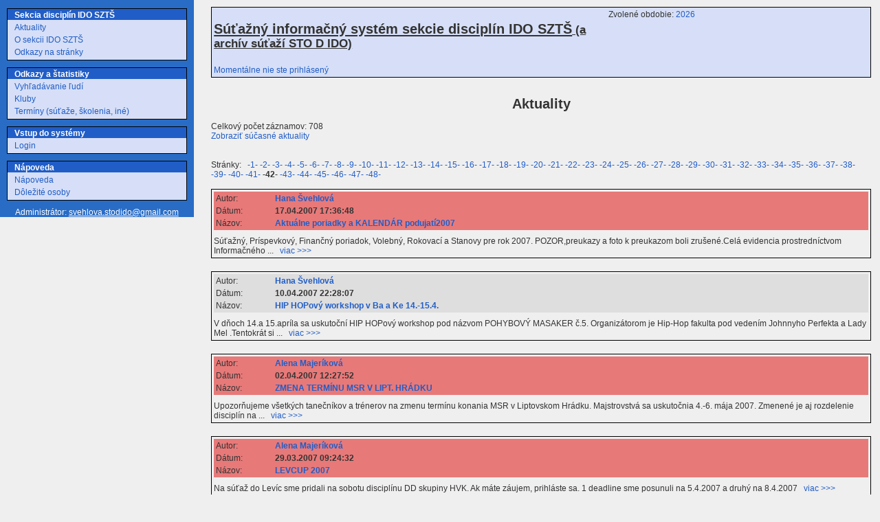

--- FILE ---
content_type: text/html; charset=utf-8
request_url: http://is.stodido.sk/index.php?page=news/listnews&show_all=1&p_from=615&p_pp=15&p_sort=
body_size: 4319
content:

    

<!DOCTYPE html PUBLIC "-//W3C//DTD XHTML 1.0 Transitional//EN" "http://www.w3.org/TR/xhtml1/DTD/xhtml1-transitional.dtd">
<html xmlns="http://www.w3.org/1999/xhtml" xml:lang="sk" lang="sk">
<head>
    <title>
        Súťažný informačný systém sekcie disciplín IDO SZTŠ
    </title>
    <meta http-equiv="content-type" content="application/xhtml; charset=utf-8" />
    <link rel="stylesheet" href="data/css/is.css" type="text/css" />
    <LINK REL="SHORTCUT ICON" HREF="http://www.stodido.sk/favicon.ico">
</head>
<body>
    <div class="menu">
        <div class="box">
            <h3 class="menux">
                    Sekcia disciplín IDO SZTŠ
            </h3>
            <ul class="menux">
                <li class="menux">
                    <a href="index.php?page=news/listnews">
                        Aktuality</a></li>
                <li class="menux">
                    <a href="index.php?page=aboutstodido/adminabout">
                        O sekcii IDO SZTŠ</a></li>
                <li class="menux">
                    <a href="index.php?page=aboutstodido/links">
                        Odkazy na stránky</a></li>

            </ul>
        </div>
        <div class="box">
            <h3 class="menux">
                Odkazy a štatistiky
            </h3>
            <ul class="menux">
                <li class="menux">
                    <a href="index.php?page=lists/adminmembers">
                        Vyhľadávanie ľudí</a></li>
                <li class="menux">
                    <a href="index.php?page=lists/listclubs&amp;p_sort=1&amp;sort_now=1">
                        Kluby</a></li>
                <li class="menux">
                    <a href="index.php?page=lists/admincmps">
                        Termíny (súťaže, školenia, iné)</a></li>
            </ul>
        </div>
                <div class="box">
            <h3 class="menux">
                Vstup do systémy
            </h3>
            <ul class="menux">
                <li class="menux">
                                            <a href="index.php?page=login/login">
                                            Login
                    </a>
                </li>
            </ul>
        </div>
                <div class="box">
            <h3 class="menux">
                    Nápoveda
            </h3>
            <ul class="menux">
                <li class="menux">
                    <a href="index.php?page=tutorial/how_to">
                        Nápoveda</a></li>
                <li class="menux">
                    <a href="index.php?page=lists/listtopvipmembers">
                        Dôležité osoby</a></li>
            </ul>
        </div>
        <div class="adminmail">
            Administrátor: <a href="&#109;&#97;&#105;&#108;&#116;&#111;&#58;%73%76%65%68%6c%6f%76%61.%73%74%6f%64%69%64%6f@%67%6d%61%69%6c.%63%6f%6d   " class='awhite'>&#x73;&#x76;&#x65;&#x68;&#x6c;&#x6f;&#x76;&#x61;&#x2e;&#x73;&#x74;&#x6f;&#x64;&#x69;&#x64;&#x6f;&#x40;&#x67;&#x6d;&#x61;&#x69;&#x6c;&#x2e;&#x63;&#x6f;&#x6d;&#x20;&#x20;&#x20;</a>
        </div>
    </div>
<div class="content">
        <table class="contenttitle">
            <tr>
                <td class="contenttitle_title" colspan="2" height="30">
                    <h3 class="contenttitle">
                        <span style="font-size: 120%;">Súťažný informačný systém sekcie disciplín IDO SZTŠ</span> (a archív súťaží STO D IDO)
                    </h3>
                </td>
                <td class="contenttitle_name">
                    Zvolené obdobie:
                    <a href='index.php?page=utils/sessionchangeform'>
                        2026</a>
                    <br/>
                                        <br/>
                                    </td>
            </tr>
            
                        <tr>
                <td colspan='3'>
                    <a href="index.php?page=login/login">
                        Momentálne nie ste prihlásený</a>
                </td>
            </tr>
                    </table>
        <br/>

<h1>Aktuality</h1>
    Celkový počet záznamov: 708
    <div>
            <a href='index.php?page=news/listnews'>Zobraziť súčasné aktuality</a>
        </div>
                            <br/><br/>
            Stránky:&nbsp;&nbsp;
                                                <a href="index.php?page=news/listnews&show_all=1&p_from=0&p_pp=15&p_sort=">-1-</a>
                                                                <a href="index.php?page=news/listnews&show_all=1&p_from=15&p_pp=15&p_sort=">-2-</a>
                                                                <a href="index.php?page=news/listnews&show_all=1&p_from=30&p_pp=15&p_sort=">-3-</a>
                                                                <a href="index.php?page=news/listnews&show_all=1&p_from=45&p_pp=15&p_sort=">-4-</a>
                                                                <a href="index.php?page=news/listnews&show_all=1&p_from=60&p_pp=15&p_sort=">-5-</a>
                                                                <a href="index.php?page=news/listnews&show_all=1&p_from=75&p_pp=15&p_sort=">-6-</a>
                                                                <a href="index.php?page=news/listnews&show_all=1&p_from=90&p_pp=15&p_sort=">-7-</a>
                                                                <a href="index.php?page=news/listnews&show_all=1&p_from=105&p_pp=15&p_sort=">-8-</a>
                                                                <a href="index.php?page=news/listnews&show_all=1&p_from=120&p_pp=15&p_sort=">-9-</a>
                                                                <a href="index.php?page=news/listnews&show_all=1&p_from=135&p_pp=15&p_sort=">-10-</a>
                                                                <a href="index.php?page=news/listnews&show_all=1&p_from=150&p_pp=15&p_sort=">-11-</a>
                                                                <a href="index.php?page=news/listnews&show_all=1&p_from=165&p_pp=15&p_sort=">-12-</a>
                                                                <a href="index.php?page=news/listnews&show_all=1&p_from=180&p_pp=15&p_sort=">-13-</a>
                                                                <a href="index.php?page=news/listnews&show_all=1&p_from=195&p_pp=15&p_sort=">-14-</a>
                                                                <a href="index.php?page=news/listnews&show_all=1&p_from=210&p_pp=15&p_sort=">-15-</a>
                                                                <a href="index.php?page=news/listnews&show_all=1&p_from=225&p_pp=15&p_sort=">-16-</a>
                                                                <a href="index.php?page=news/listnews&show_all=1&p_from=240&p_pp=15&p_sort=">-17-</a>
                                                                <a href="index.php?page=news/listnews&show_all=1&p_from=255&p_pp=15&p_sort=">-18-</a>
                                                                <a href="index.php?page=news/listnews&show_all=1&p_from=270&p_pp=15&p_sort=">-19-</a>
                                                                <a href="index.php?page=news/listnews&show_all=1&p_from=285&p_pp=15&p_sort=">-20-</a>
                                                                <a href="index.php?page=news/listnews&show_all=1&p_from=300&p_pp=15&p_sort=">-21-</a>
                                                                <a href="index.php?page=news/listnews&show_all=1&p_from=315&p_pp=15&p_sort=">-22-</a>
                                                                <a href="index.php?page=news/listnews&show_all=1&p_from=330&p_pp=15&p_sort=">-23-</a>
                                                                <a href="index.php?page=news/listnews&show_all=1&p_from=345&p_pp=15&p_sort=">-24-</a>
                                                                <a href="index.php?page=news/listnews&show_all=1&p_from=360&p_pp=15&p_sort=">-25-</a>
                                                                <a href="index.php?page=news/listnews&show_all=1&p_from=375&p_pp=15&p_sort=">-26-</a>
                                                                <a href="index.php?page=news/listnews&show_all=1&p_from=390&p_pp=15&p_sort=">-27-</a>
                                                                <a href="index.php?page=news/listnews&show_all=1&p_from=405&p_pp=15&p_sort=">-28-</a>
                                                                <a href="index.php?page=news/listnews&show_all=1&p_from=420&p_pp=15&p_sort=">-29-</a>
                                                                <a href="index.php?page=news/listnews&show_all=1&p_from=435&p_pp=15&p_sort=">-30-</a>
                                                                <a href="index.php?page=news/listnews&show_all=1&p_from=450&p_pp=15&p_sort=">-31-</a>
                                                                <a href="index.php?page=news/listnews&show_all=1&p_from=465&p_pp=15&p_sort=">-32-</a>
                                                                <a href="index.php?page=news/listnews&show_all=1&p_from=480&p_pp=15&p_sort=">-33-</a>
                                                                <a href="index.php?page=news/listnews&show_all=1&p_from=495&p_pp=15&p_sort=">-34-</a>
                                                                <a href="index.php?page=news/listnews&show_all=1&p_from=510&p_pp=15&p_sort=">-35-</a>
                                                                <a href="index.php?page=news/listnews&show_all=1&p_from=525&p_pp=15&p_sort=">-36-</a>
                                                                <a href="index.php?page=news/listnews&show_all=1&p_from=540&p_pp=15&p_sort=">-37-</a>
                                                                <a href="index.php?page=news/listnews&show_all=1&p_from=555&p_pp=15&p_sort=">-38-</a>
                                                                <a href="index.php?page=news/listnews&show_all=1&p_from=570&p_pp=15&p_sort=">-39-</a>
                                                                <a href="index.php?page=news/listnews&show_all=1&p_from=585&p_pp=15&p_sort=">-40-</a>
                                                                <a href="index.php?page=news/listnews&show_all=1&p_from=600&p_pp=15&p_sort=">-41-</a>
                                                                <b>-42-</b>
                                                                <a href="index.php?page=news/listnews&show_all=1&p_from=630&p_pp=15&p_sort=">-43-</a>
                                                                <a href="index.php?page=news/listnews&show_all=1&p_from=645&p_pp=15&p_sort=">-44-</a>
                                                                <a href="index.php?page=news/listnews&show_all=1&p_from=660&p_pp=15&p_sort=">-45-</a>
                                                                <a href="index.php?page=news/listnews&show_all=1&p_from=675&p_pp=15&p_sort=">-46-</a>
                                                                <a href="index.php?page=news/listnews&show_all=1&p_from=690&p_pp=15&p_sort=">-47-</a>
                                                                <a href="index.php?page=news/listnews&show_all=1&p_from=705&p_pp=15&p_sort=">-48-</a>
                                            <br/><br/>
    
    <table class='entry'>
        <tr><td>
                    <table class='entry_header_vip'>
                    <tr>
                <td class='forum_r1'>
                    Autor:
                </td>
                <td class='details_v'>
                    <a href='index.php?page=details/member&amp;id_member=36'>
                        Hana Švehlová
                    </a>
                </td>
            </tr>
		
            <tr>
                <td class='forum_r1'>
                    Dátum:
                </td>
                <td class='details_v' >
                    17.04.2007 17:36:48
                </td>
            </tr>
            <tr>
                <td class='forum_r1'>
                    Názov:
                </td>
                <td class='details_v' colspan='3'>
                    <a href='index.php?page=news/listnews&amp;id_news_entry=80'>
                    Aktuálne poriadky a KALENDÁR podujatí2007
                    </a>
                </td>
            </tr>
        </table></td></tr>
        <tr>
            <td>
                                    Súťažný, Príspevkový, Finančný poriadok, Volebný, Rokovací a Stanovy pre rok 2007. POZOR,preukazy a foto k preukazom boli zrušené.Celá evidencia prostredníctvom Informačného ...&nbsp;&nbsp;&nbsp;<a href='index.php?page=news/listnews&amp;id_news_entry=80'>viac >>></a>
                            </td>
        </tr>
        
    </table>
    <br/>
        <table class='entry'>
        <tr><td>
                    <table class='entry_header'>
                    <tr>
                <td class='forum_r1'>
                    Autor:
                </td>
                <td class='details_v'>
                    <a href='index.php?page=details/member&amp;id_member=36'>
                        Hana Švehlová
                    </a>
                </td>
            </tr>
		
            <tr>
                <td class='forum_r1'>
                    Dátum:
                </td>
                <td class='details_v' >
                    10.04.2007 22:28:07
                </td>
            </tr>
            <tr>
                <td class='forum_r1'>
                    Názov:
                </td>
                <td class='details_v' colspan='3'>
                    <a href='index.php?page=news/listnews&amp;id_news_entry=87'>
                    HIP HOPový workshop  v Ba a Ke 14.-15.4.
                    </a>
                </td>
            </tr>
        </table></td></tr>
        <tr>
            <td>
                                    V dňoch 14.a 15.apríla sa uskutoční HIP HOPový workshop pod názvom POHYBOVÝ MASAKER č.5. Organizátorom je  Hip-Hop fakulta pod vedením Johnnyho Perfekta a Lady Mel  .Tentokrát si ...&nbsp;&nbsp;&nbsp;<a href='index.php?page=news/listnews&amp;id_news_entry=87'>viac >>></a>
                            </td>
        </tr>
        
    </table>
    <br/>
        <table class='entry'>
        <tr><td>
                    <table class='entry_header_vip'>
                    <tr>
                <td class='forum_r1'>
                    Autor:
                </td>
                <td class='details_v'>
                    <a href='index.php?page=details/member&amp;id_member=25'>
                        Alena Majeríková
                    </a>
                </td>
            </tr>
		
            <tr>
                <td class='forum_r1'>
                    Dátum:
                </td>
                <td class='details_v' >
                    02.04.2007 12:27:52
                </td>
            </tr>
            <tr>
                <td class='forum_r1'>
                    Názov:
                </td>
                <td class='details_v' colspan='3'>
                    <a href='index.php?page=news/listnews&amp;id_news_entry=93'>
                    ZMENA TERMÍNU MSR V LIPT. HRÁDKU
                    </a>
                </td>
            </tr>
        </table></td></tr>
        <tr>
            <td>
                                    Upozorňujeme všetkých tanečníkov a trénerov na zmenu termínu konania MSR v Liptovskom Hrádku. Majstrovstvá sa uskutočnia 4.-6. mája 2007. Zmenené je aj rozdelenie disciplín na ...&nbsp;&nbsp;&nbsp;<a href='index.php?page=news/listnews&amp;id_news_entry=93'>viac >>></a>
                            </td>
        </tr>
        
    </table>
    <br/>
        <table class='entry'>
        <tr><td>
                    <table class='entry_header_vip'>
                    <tr>
                <td class='forum_r1'>
                    Autor:
                </td>
                <td class='details_v'>
                    <a href='index.php?page=details/member&amp;id_member=25'>
                        Alena Majeríková
                    </a>
                </td>
            </tr>
		
            <tr>
                <td class='forum_r1'>
                    Dátum:
                </td>
                <td class='details_v' >
                    29.03.2007 09:24:32
                </td>
            </tr>
            <tr>
                <td class='forum_r1'>
                    Názov:
                </td>
                <td class='details_v' colspan='3'>
                    <a href='index.php?page=news/listnews&amp;id_news_entry=92'>
                    LEVCUP 2007
                    </a>
                </td>
            </tr>
        </table></td></tr>
        <tr>
            <td>
                                    Na súťaž do Levíc sme pridali na sobotu disciplínu DD skupiny HVK. Ak máte záujem, prihláste sa. 1 deadline sme posunuli na 5.4.2007 a druhý na 8.4.2007&nbsp;&nbsp;&nbsp;<a href='index.php?page=news/listnews&amp;id_news_entry=92'>viac >>></a>
                            </td>
        </tr>
        
    </table>
    <br/>
        <table class='entry'>
        <tr><td>
                    <table class='entry_header_vip'>
                    <tr>
                <td class='forum_r1'>
                    Autor:
                </td>
                <td class='details_v'>
                    <a href='index.php?page=details/member&amp;id_member=36'>
                        Hana Švehlová
                    </a>
                </td>
            </tr>
		
            <tr>
                <td class='forum_r1'>
                    Dátum:
                </td>
                <td class='details_v' >
                    22.03.2007 01:18:05
                </td>
            </tr>
            <tr>
                <td class='forum_r1'>
                    Názov:
                </td>
                <td class='details_v' colspan='3'>
                    <a href='index.php?page=news/listnews&amp;id_news_entry=91'>
                    SP v Považskej - doplnená disciplína
                    </a>
                </td>
            </tr>
        </table></td></tr>
        <tr>
            <td>
                                    Do programu súťaže bude doplnená aj súťaž Disco Dance sólo HVK. Prihlásiť sa bude možné až v pondelok 26.3. (momentálne je systém zablokovaný). Predpokladáme aj drobné úpravy v ...&nbsp;&nbsp;&nbsp;<a href='index.php?page=news/listnews&amp;id_news_entry=91'>viac >>></a>
                            </td>
        </tr>
        
    </table>
    <br/>
        <table class='entry'>
        <tr><td>
                    <table class='entry_header_vip'>
                    <tr>
                <td class='forum_r1'>
                    Autor:
                </td>
                <td class='details_v'>
                    <a href='index.php?page=details/member&amp;id_member=25'>
                        Alena Majeríková
                    </a>
                </td>
            </tr>
		
            <tr>
                <td class='forum_r1'>
                    Dátum:
                </td>
                <td class='details_v' >
                    14.03.2007 09:26:22
                </td>
            </tr>
            <tr>
                <td class='forum_r1'>
                    Názov:
                </td>
                <td class='details_v' colspan='3'>
                    <a href='index.php?page=news/listnews&amp;id_news_entry=90'>
                    PRE ÚČASTNÍKOV LEVDANCE CUP 2007
                    </a>
                </td>
            </tr>
        </table></td></tr>
        <tr>
            <td>
                                    Kto potrebuje UBYTOVANIE na Levdance cup 2007 je nutné, aby si ho  zarezervoval do 20. marca 2007.<br/><br/>Po tomto termíne sa môže stať, že už ubytovanie nedostanete, nakoľko je to ...&nbsp;&nbsp;&nbsp;<a href='index.php?page=news/listnews&amp;id_news_entry=90'>viac >>></a>
                            </td>
        </tr>
        
    </table>
    <br/>
        <table class='entry'>
        <tr><td>
                    <table class='entry_header'>
                    <tr>
                <td class='forum_r1'>
                    Autor:
                </td>
                <td class='details_v'>
                    <a href='index.php?page=details/member&amp;id_member=36'>
                        Hana Švehlová
                    </a>
                </td>
            </tr>
		
            <tr>
                <td class='forum_r1'>
                    Dátum:
                </td>
                <td class='details_v' >
                    05.03.2007 12:16:17
                </td>
            </tr>
            <tr>
                <td class='forum_r1'>
                    Názov:
                </td>
                <td class='details_v' colspan='3'>
                    <a href='index.php?page=news/listnews&amp;id_news_entry=89'>
                    Muzikál RENT
                    </a>
                </td>
            </tr>
        </table></td></tr>
        <tr>
            <td>
                                    1.3. sa uskutočnila premiéra muzikálu RENT. V Bratislave sa uskutoční ešte jedna repríza 14.3. o 19:00 (Istropolis = Dom odborov). Rent vycestuje aj do ďalších miest (Trenčín, Prešov, ...&nbsp;&nbsp;&nbsp;<a href='index.php?page=news/listnews&amp;id_news_entry=89'>viac >>></a>
                            </td>
        </tr>
        
    </table>
    <br/>
        <table class='entry'>
        <tr><td>
                    <table class='entry_header'>
                    <tr>
                <td class='forum_r1'>
                    Autor:
                </td>
                <td class='details_v'>
                    <a href='index.php?page=details/member&amp;id_member=36'>
                        Hana Švehlová
                    </a>
                </td>
            </tr>
		
            <tr>
                <td class='forum_r1'>
                    Dátum:
                </td>
                <td class='details_v' >
                    20.02.2007 08:20:21
                </td>
            </tr>
            <tr>
                <td class='forum_r1'>
                    Názov:
                </td>
                <td class='details_v' colspan='3'>
                    <a href='index.php?page=news/listnews&amp;id_news_entry=88'>
                    ASSOSkový tanečný  ples 3.3.2007
                    </a>
                </td>
            </tr>
        </table></td></tr>
        <tr>
            <td>
                                    TANEČNÉ ŠTÚDIO ASSOS pozýva širokú tanečnú verejnosť na 1. REPREZENTAČNÝ PLES TANEČNÉHO ŠTÚDIA ASSOS pri príležitosti 15. výročia založenia klubu.Ples sa uskutoční v ...&nbsp;&nbsp;&nbsp;<a href='index.php?page=news/listnews&amp;id_news_entry=88'>viac >>></a>
                            </td>
        </tr>
        
    </table>
    <br/>
        <table class='entry'>
        <tr><td>
                    <table class='entry_header'>
                    <tr>
                <td class='forum_r1'>
                    Autor:
                </td>
                <td class='details_v'>
                    <a href='index.php?page=details/member&amp;id_member=36'>
                        Hana Švehlová
                    </a>
                </td>
            </tr>
		
            <tr>
                <td class='forum_r1'>
                    Dátum:
                </td>
                <td class='details_v' >
                    19.02.2007 13:35:14
                </td>
            </tr>
            <tr>
                <td class='forum_r1'>
                    Názov:
                </td>
                <td class='details_v' colspan='3'>
                    <a href='index.php?page=news/listnews&amp;id_news_entry=85'>
                    Tanečný WORKSHOP 24.februára 2007
                    </a>
                </td>
            </tr>
        </table></td></tr>
        <tr>
            <td>
                                    NEVYNECHAJTE! - 24.februára (sobota) od 16:00 sa v Devínskej Novej Vsi v Bratislave uskutoční tanečný workshop s francúzskou lektorkou SPPHIE(študovala vo Francúzsku a USA), 3 x 90 ...&nbsp;&nbsp;&nbsp;<a href='index.php?page=news/listnews&amp;id_news_entry=85'>viac >>></a>
                            </td>
        </tr>
        
    </table>
    <br/>
        <table class='entry'>
        <tr><td>
                    <table class='entry_header_vip'>
                    <tr>
                <td class='forum_r1'>
                    Autor:
                </td>
                <td class='details_v'>
                    <a href='index.php?page=details/member&amp;id_member=36'>
                        Hana Švehlová
                    </a>
                </td>
            </tr>
		
            <tr>
                <td class='forum_r1'>
                    Dátum:
                </td>
                <td class='details_v' >
                    19.02.2007 13:31:56
                </td>
            </tr>
            <tr>
                <td class='forum_r1'>
                    Názov:
                </td>
                <td class='details_v' colspan='3'>
                    <a href='index.php?page=news/listnews&amp;id_news_entry=83'>
                    TERMÍNOVNÍK  IDO a STO D IDO   2007
                    </a>
                </td>
            </tr>
        </table></td></tr>
        <tr>
            <td>
                                    V prílohe nájdete stručný termínovník na rok 2007. Obsahuje podujatia STO D IDO ako aj IDO . Ide len o prehľadný termínovník, podrobnosti k súťažiam nájdete na stránke STO D IDO ...&nbsp;&nbsp;&nbsp;<a href='index.php?page=news/listnews&amp;id_news_entry=83'>viac >>></a>
                            </td>
        </tr>
        
    </table>
    <br/>
        <table class='entry'>
        <tr><td>
                    <table class='entry_header'>
                    <tr>
                <td class='forum_r1'>
                    Autor:
                </td>
                <td class='details_v'>
                    <a href='index.php?page=details/member&amp;id_member=36'>
                        Hana Švehlová
                    </a>
                </td>
            </tr>
		
            <tr>
                <td class='forum_r1'>
                    Dátum:
                </td>
                <td class='details_v' >
                    15.02.2007 11:59:20
                </td>
            </tr>
            <tr>
                <td class='forum_r1'>
                    Názov:
                </td>
                <td class='details_v' colspan='3'>
                    <a href='index.php?page=news/listnews&amp;id_news_entry=86'>
                    Tanečné predstavenie GALAXIA 007
                    </a>
                </td>
            </tr>
        </table></td></tr>
        <tr>
            <td>
                                    V nedeľu 18.2.2007 o 16:00 sa uskutoční program Haló Haló&nbsp;&nbsp;&nbsp;<a href='index.php?page=news/listnews&amp;id_news_entry=86'>viac >>></a>
                            </td>
        </tr>
        
    </table>
    <br/>
        <table class='entry'>
        <tr><td>
                    <table class='entry_header'>
                    <tr>
                <td class='forum_r1'>
                    Autor:
                </td>
                <td class='details_v'>
                    <a href='index.php?page=details/member&amp;id_member=36'>
                        Hana Švehlová
                    </a>
                </td>
            </tr>
		
            <tr>
                <td class='forum_r1'>
                    Dátum:
                </td>
                <td class='details_v' >
                    12.02.2007 14:24:26
                </td>
            </tr>
            <tr>
                <td class='forum_r1'>
                    Názov:
                </td>
                <td class='details_v' colspan='3'>
                    <a href='index.php?page=news/listnews&amp;id_news_entry=84'>
                    KESEL DANCE CUP 2007
                    </a>
                </td>
            </tr>
        </table></td></tr>
        <tr>
            <td>
                                    24. marca2007 (v sobotu) sa v Bardejove uskutoční celoslovenské tanečné podujatie s programom mnohých tanečných disciplín. Súčasťou bohatého programu bude aj súťaž Slovenského ...&nbsp;&nbsp;&nbsp;<a href='index.php?page=news/listnews&amp;id_news_entry=84'>viac >>></a>
                            </td>
        </tr>
        
    </table>
    <br/>
        <table class='entry'>
        <tr><td>
        	    <table class='entry_header' style='color: white ! important; background-color: black;'>
                    <tr>
                <td class='forum_r1'>
                    Autor:
                </td>
                <td class='details_v'>
                    <a href='index.php?page=details/member&amp;id_member=36'>
                        Hana Švehlová
                    </a>
                </td>
            </tr>
		
            <tr>
                <td class='forum_r1'>
                    Dátum:
                </td>
                <td class='details_v' >
                    30.01.2007 20:18:06
                </td>
            </tr>
            <tr>
                <td class='forum_r1'>
                    Názov:
                </td>
                <td class='details_v' colspan='3'>
                    <a href='index.php?page=news/listnews&amp;id_news_entry=82'>
                    VEĽMI  SMUTNÁ  SPRÁVA
                    </a>
                </td>
            </tr>
        </table></td></tr>
        <tr>
            <td>
                                    So žiaľom oznamujem smutnú správu : v pondelok 29.januára nás po dlhej a vážnej chorobe navždy opustila Elenka  Ševčíková zo súboru AURA Trenčín. Posledná rozlúčka so zosnulou ...&nbsp;&nbsp;&nbsp;<a href='index.php?page=news/listnews&amp;id_news_entry=82'>viac >>></a>
                            </td>
        </tr>
        
    </table>
    <br/>
        <table class='entry'>
        <tr><td>
                    <table class='entry_header'>
                    <tr>
                <td class='forum_r1'>
                    Autor:
                </td>
                <td class='details_v'>
                    <a href='index.php?page=details/member&amp;id_member=36'>
                        Hana Švehlová
                    </a>
                </td>
            </tr>
		
            <tr>
                <td class='forum_r1'>
                    Dátum:
                </td>
                <td class='details_v' >
                    25.01.2007 20:31:47
                </td>
            </tr>
            <tr>
                <td class='forum_r1'>
                    Názov:
                </td>
                <td class='details_v' colspan='3'>
                    <a href='index.php?page=news/listnews&amp;id_news_entry=81'>
                    Program HALO HALO - 10.výročie
                    </a>
                </td>
            </tr>
        </table></td></tr>
        <tr>
            <td>
                                    V sobotu, 27. januára 2007 o 16,00 hod.v Dome kultúry Zrkadlový Háj,<br/>na Rovniankovej ul., v Bratislave-Petržalke sa uskutoční program súboru HALO HALO<br/>&nbsp;&nbsp;&nbsp;<a href='index.php?page=news/listnews&amp;id_news_entry=81'>viac >>></a>
                            </td>
        </tr>
        
    </table>
    <br/>
        <table class='entry'>
        <tr><td>
                    <table class='entry_header'>
                    <tr>
                <td class='forum_r1'>
                    Autor:
                </td>
                <td class='details_v'>
                    <a href='index.php?page=details/member&amp;id_member=36'>
                        Hana Švehlová
                    </a>
                </td>
            </tr>
		
            <tr>
                <td class='forum_r1'>
                    Dátum:
                </td>
                <td class='details_v' >
                    02.01.2007 11:11:24
                </td>
            </tr>
            <tr>
                <td class='forum_r1'>
                    Názov:
                </td>
                <td class='details_v' colspan='3'>
                    <a href='index.php?page=news/listnews&amp;id_news_entry=79'>
                    Všetko dobré v roku 2007!
                    </a>
                </td>
            </tr>
        </table></td></tr>
        <tr>
            <td>
                                    Milí moji STODIDáci a nielen tí ! Vďaka za všetko pekné roku uplynulého : organizátorom, tanečníkom, trénerom, sponzorom, rodičom, divákom,...všetkým! <br/>Na začiatku nového ...&nbsp;&nbsp;&nbsp;<a href='index.php?page=news/listnews&amp;id_news_entry=79'>viac >>></a>
                            </td>
        </tr>
        
    </table>
    <br/>
    <br/><br/>
</div>
</body>
</html>
